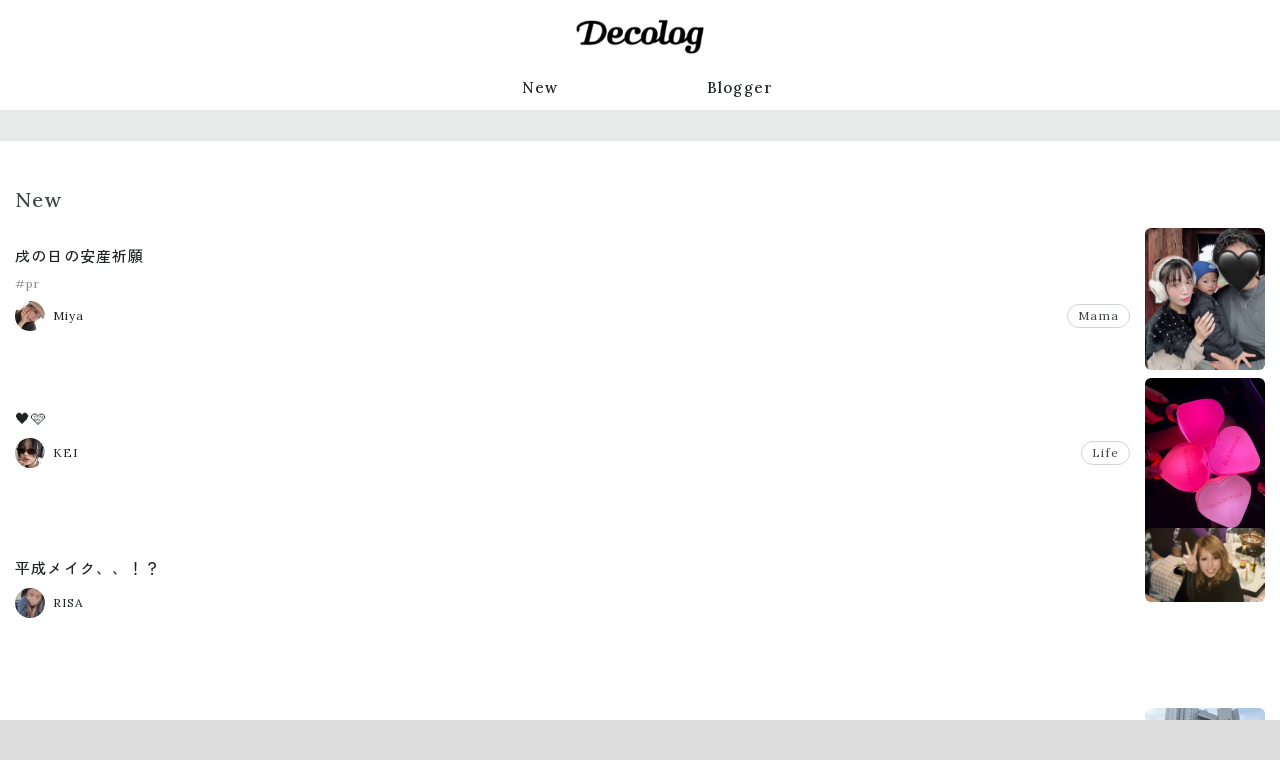

--- FILE ---
content_type: text/html; charset=utf-8
request_url: https://www.dclog.jp/n/
body_size: 6731
content:
<!DOCTYPE html>











<html lang="ja" prefix="og: https://ogp.me/ns#" >
<head>
    <meta charset="UTF-8">
    <title>Decolog</title>
    <meta name="viewport" content="width=device-width,initial-scale=1">

    

    <link rel="preconnect" href="//cdn.clipkit.co">
    <link rel="preconnect" href="//www.google-analytics.com">
    <link rel="preconnect" href="//www.googletagmanager.com">
    <link rel="preconnect" href="//pagead2.googlesyndication.com">
    <link rel="preconnect" href="https://fonts.googleapis.com">
    <link rel="preconnect" href="https://fonts.gstatic.com" crossorigin>

    
  <link rel="canonical" href="https://www.dclog.jp/n/">
  <meta name="description" content="Decologは、ライフスタイルメディアにリニューアルしました。">
  <meta name="thumbnail" content="https://cdn.clipkit.co/tenants/1473/sites/images/000/000/001/square/8ee58009-c323-41b5-97b4-3a6987e22f00.png?1687248865">
  <meta property="og:title" content="Decolog">
  <meta property="og:type" content="website">
  <meta property="og:image" content="https://cdn.clipkit.co/tenants/1473/sites/images/000/000/001/large/8ee58009-c323-41b5-97b4-3a6987e22f00.png?1687248865">
  <meta property="og:url" content="https://www.dclog.jp/n/">
  <meta property="og:site_name" content="Decolog">
  <meta name="twitter:card" content="summary_large_image">
  <script type="application/ld+json">
  {
    "@context": "http://schema.org",
    "@type": "WebSite",
    "url": "https://www.dclog.jp/n/",
    "potentialAction": {
      "@type": "SearchAction",
      "target": "https://www.dclog.jp/n/n/search?q={search_term_string}",
      "query-input": "required name=search_term_string"
    }
  }
  </script>


    <meta name="format-detection" content="telephone=no">
    <link rel="shortcut icon" href="https://cdn.clipkit.co/tenants/1473/sites/favicons/000/000/001/square/b7013b3a-1b61-4165-9d3c-648039411d7a.png?1687249004" type="image/vnd.microsoft.icon">
    <link rel="apple-touch-icon" href="https://cdn.clipkit.co/tenants/1473/sites/touch_icons/000/000/001/square/b0a25d0e-0029-4a8f-977a-05657f66937e.png?1687249004">

    
        

        <script>window.dataLayer = window.dataLayer || [];</script>
        

        <!-- Google Tag Manager -->
        <script>(function(w,d,s,l,i){w[l]=w[l]||[];w[l].push({'gtm.start':
        new Date().getTime(),event:'gtm.js'});var f=d.getElementsByTagName(s)[0],
        j=d.createElement(s),dl=l!='dataLayer'?'&l='+l:'';j.async=true;j.src=
        'https://www.googletagmanager.com/gtm.js?id='+i+dl+ '&gtm_auth=IuxJxs2hQXlV7I_Ze_dLWg&gtm_preview=env-1&gtm_cookies_win=x';f.parentNode.insertBefore(j,f);
        })(window,document,'script','dataLayer','GTM-MRGM6552');</script>
        <!-- End Google Tag Manager -->
    

    <link rel="stylesheet" href="//cdn.jsdelivr.net/fontawesome/4.7.0/css/font-awesome.min.css">
    
        
    
    <style>
    @font-face {
        font-family: "dclogicon";
        src: url("https://cdn.clipkit.co/tenants/1473/resources/assets/000/000/487/original/dclogicon.woff?1693473541") format("woff"),
        url("https://cdn.clipkit.co/tenants/1473/resources/assets/000/000/486/original/dclogicon.ttf?1693473541") format("truetype"),
        url("") format("svg");
        font-weight: normal;
        font-style: normal;
        font-display: block;
    }
    </style>
    <link href="https://fonts.googleapis.com/css2?family=Abel&family=Lora:wght@400;500&family=Zen+Kaku+Gothic+New:wght@400;500&display=swap" rel="stylesheet">
    <link rel="stylesheet" href="https://cdn.clipkit.co/tenants/1473/resources/assets/000/003/279/original/style.css?1697611192" media="all">

        

    

    

    
        
<script>
window.gnsrcmd = window.gnsrcmd || {};
gnsrcmd.cmd = gnsrcmd.cmd || [];
window.gnshbrequest = window.gnshbrequest || {cmd:[]};

gnshbrequest.cmd.push(function(){
    gnshbrequest.registerPassback("1442484");
    gnshbrequest.forceInternalRequest();
});
</script>
<script async src="//rj.gssprt.jp/rm/004/731/m4731.js"></script>
<script async src="https://cpt.geniee.jp/hb/v1/4731/6/wrapper.min.js"></script>

        



<script async src="https://securepubads.g.doubleclick.net/tag/js/gpt.js"></script>
<script>
  window.googletag = window.googletag || {cmd: []};
  googletag.cmd.push(function() {
    function randomInt(min, max) {
      return Math.floor( Math.random() * (max + 1 - min) ) + min;
    }
    googletag.defineSlot('/62532913,71020757/p_decolog_300x250_topp1st_31076', [300, 250], 'div-gpt-ad-1693284733015-0').setCollapseEmptyDiv(true, true).addService(googletag.pubads());
    googletag.defineSlot('/62532913,71020757/p_decolog_300x250_topp2nd_31076', [300, 250], 'div-gpt-ad-1693284764225-0').setCollapseEmptyDiv(true, true).addService(googletag.pubads());
    googletag.pubads().setTargeting("fluct_ad_group", String(randomInt(1, 10)));
    googletag.pubads().enableSingleRequest();
    googletag.enableServices();
  });
</script>
<script>
  window.gnshbrequest = window.gnshbrequest || {cmd:[]};
  window.gnshbrequest.cmd.push(function(){
    window.gnshbrequest.registerPassback("1550166");
    window.gnshbrequest.forceInternalRequest();
  });
</script>
<script async src="https://cpt.geniee.jp/hb/v1/4731/6/wrapper.min.js"></script>


<script>
  window.gnshbrequest = window.gnshbrequest || {cmd:[]};
  window.gnshbrequest.cmd.push(function(){
    window.gnshbrequest.registerPassback("1550165");
    window.gnshbrequest.forceInternalRequest();
  });
</script>
<script async src="https://cpt.geniee.jp/hb/v1/4731/6/wrapper.min.js"></script></script>


    
    
    <script>window.I18n = window.I18n || {};</script>
<meta name="csrf-param" content="authenticity_token" />
<meta name="csrf-token" content="r9SoEcZpY3M5Kj0h03JIwfXd_sCnmeTcn7sRSb7e6R1ld_0k3IrWZrowtWSK-wNRRcKwXxvniY2-A01G3ytbTw" /><script>window.routing_root_path = '/n';
window.site_name = 'media';
I18n.defaultLocale = 'ja';
I18n.locale = 'ja';</script></head>

<body class="desktop" >
    
        <div>
            <div>
            
<div class="ca_profitx_ad_container ca_profitx_mediaid_3641 ca_profitx_pageid_33985">
  <div class="ca_profitx_ad" data-ca-profitx-ad data-ca-profitx-tagid="31507" data-ca-profitx-spotid="pfxad_31507" data-ca-profitx-pageid="33985"></div>
  <div class="ca_profitx_ad" data-ca-profitx-ad data-ca-profitx-tagid="31508" data-ca-profitx-spotid="pfxad_31508" data-ca-profitx-pageid="33985"></div>
  <script data-ca-profitx-pageid="33985" src="https://cdn.caprofitx.com/media/3641/pfx.js" type="text/javascript" charset="utf-8" data-ca-profitx-js async></script>
</div>
<div data-cptid="1442484">
    <script>
    gnshbrequest.cmd.push(function() {
        gnshbrequest.applyPassback("1442484", "[data-cptid='1442484']");
    });
    </script>
</div>
            </div>
        </div>
    

    
    <!-- Google Tag Manager (noscript) -->
    <noscript><iframe src="https://www.googletagmanager.com/ns.html?id=GTM-MRGM6552&gtm_auth=IuxJxs2hQXlV7I_Ze_dLWg&gtm_preview=env-1&gtm_cookies_win=x"
    height="0" width="0" style="display:none;visibility:hidden"></iframe></noscript>
    <!-- End Google Tag Manager (noscript) -->
    

    <div class="global-container">
        <header class="global-header">
            <div class="global-header__inner">
                <h1 class="global-header-logo">
                <a href="/n/" class="global-header-logo__link">
                    <img src="https://cdn.clipkit.co/tenants/1473/sites/logos/000/000/001/logo_sm/4d222c17-db5a-4f0a-a64e-422d1fc9e795.png?1687852857" alt="Decolog" class="global-header-logo__img">
                </a>
                </h1>

                

                
                <nav class="global-header-nav">
                    <ul class="global-header-nav__list">
                        <li class="global-header-nav__item"><a href="/n/archive">New</a></li>
                        <li class="global-header-nav__item"><a href="/n/blogger">Blogger</a></li>
                        <!--
                        
                        <li class="global-header-nav__item">
                            <form action="/n/search" class="global-header-search">
                                <input type="text" class="global-header-search__input" placeholder="キーワードで検索" name="q" value="">
                                <button type="submit" class="global-header-search__button"><span>検索</span></button>
                            </form>
                        </li>
                        -->
                    </ul>
                </nav>
                
            </div>
        </header>

        <main class="global-main">
            


















<div class="content">
    <div class="content__header">
    </div>
    <div class="content__body content-body content-body--fluid">
        <h2 class="title-section">New</h2>
        <ul class="entry-default-container entry-default-container--col3">
        

            
            

            













<li class="entry-default">
    <div class="entry-default__text">
        <b class="entry-default__title entry-default-title"><a href="/n/articles/4732805">戌の日の安産祈願</a></b>

        
        <div class="entry-default__meta entry-default-meta">
            
            <ul class="entry-default-meta__tags entry-default-tags">
                
                <li><a href="/n/tags/pr">#pr</a></li>
                
            </ul>
        </div>
        

        <div class="entry-default__meta-02 entry-default-meta-02">
            <a class="entry-default-meta-02__author entry-default-author" href="/n/authors/cpm">
                <img alt="" loading="lazy"
                src="https://cdn.clipkit.co/tenants/1473/users/images/000/000/052/avater_sm/fbc060d0-e3fb-4e2e-8704-0ae51caea2bc.jpg?1692946291"
                
                style="aspect-ratio: 1/1;object-fit: cover;"
                >
                <span>Miya</span>
            </a>
            
            <div class="entry-default-meta-02__category entry-default-category"><a href="/n/category/mama">Mama</a></div>
            
        </div>
    </div>
    
    <div class="entry-default__thumbnail">
        <a href="/n/articles/4732805">
            <img alt="" loading="lazy"
            src="https://cdn.clipkit.co/tenants/1473/articles/images/000/125/417/large/a4c73a0f-5c01-4bc0-879c-893843951a77.jpg?1768975571"
            
            style="aspect-ratio: 1/1;object-fit: cover;"
            >
        </a>
    </div>
    
</li>

        

            
            

            













<li class="entry-default">
    <div class="entry-default__text">
        <b class="entry-default__title entry-default-title"><a href="/n/articles/6443587">🖤🩷</a></b>

        

        <div class="entry-default__meta-02 entry-default-meta-02">
            <a class="entry-default-meta-02__author entry-default-author" href="/n/authors/okeihan0810">
                <img alt="" loading="lazy"
                src="https://cdn.clipkit.co/tenants/1473/users/images/000/000/031/avater_sm/4df32ed2-12d3-4832-b729-d2a1204af658.jpg?1693635553"
                
                style="aspect-ratio: 1/1;object-fit: cover;"
                >
                <span>KEI</span>
            </a>
            
            <div class="entry-default-meta-02__category entry-default-category"><a href="/n/category/life">Life</a></div>
            
        </div>
    </div>
    
    <div class="entry-default__thumbnail">
        <a href="/n/articles/6443587">
            <img alt="" loading="lazy"
            src="https://cdn.clipkit.co/tenants/1473/articles/images/000/125/415/large/8986f01a-4a50-46cd-a229-879c686a296f.jpg?1768831017"
            
            style="aspect-ratio: 1/1;object-fit: cover;"
            >
        </a>
    </div>
    
</li>

        

            
            

            













<li class="entry-default">
    <div class="entry-default__text">
        <b class="entry-default__title entry-default-title"><a href="/n/articles/0912257">平成メイク、、！？</a></b>

        

        <div class="entry-default__meta-02 entry-default-meta-02">
            <a class="entry-default-meta-02__author entry-default-author" href="/n/authors/DxR_">
                <img alt="" loading="lazy"
                src="https://cdn.clipkit.co/tenants/1473/users/images/000/000/048/avater_sm/cd4c5707-a159-46f8-87e6-584cae958b7e.jpg?1692946083"
                
                style="aspect-ratio: 1/1;object-fit: cover;"
                >
                <span>RISA</span>
            </a>
            
        </div>
    </div>
    
    <div class="entry-default__thumbnail">
        <a href="/n/articles/0912257">
            <img alt="" loading="lazy"
            src="https://cdn.clipkit.co/tenants/1473/articles/images/000/125/416/large/687f67fe-239c-4534-af8b-c8e398840c07.jpg?1768886420"
            
            style="aspect-ratio: 1/1;object-fit: cover;"
            >
        </a>
    </div>
    
</li>

        

            
            
                
<div class="advertisement-entry-list">
    <div class="advertisement-entry-list__inner">
    


<div id='div-gpt-ad-1693284733015-0'>
  <script>
    googletag.cmd.push(function() { googletag.display('div-gpt-ad-1693284733015-0'); });
  </script>
</div>


    </div>
</div>

            

            













<li class="entry-default">
    <div class="entry-default__text">
        <b class="entry-default__title entry-default-title"><a href="/n/articles/9620779">ホテルニューオータニ幕張｜ワインと夜と朝</a></b>

        

        <div class="entry-default__meta-02 entry-default-meta-02">
            <a class="entry-default-meta-02__author entry-default-author" href="/n/authors/anatu52">
                <img alt="" loading="lazy"
                src="https://cdn.clipkit.co/tenants/1473/users/images/000/000/025/avater_sm/c526d0fa-e8e4-42f4-ba59-3ddbcdf0cc1c.jpg?1699075312"
                
                style="aspect-ratio: 1/1;object-fit: cover;"
                >
                <span>ナッパ</span>
            </a>
            
            <div class="entry-default-meta-02__category entry-default-category"><a href="/n/category/travel">Travel</a></div>
            
        </div>
    </div>
    
    <div class="entry-default__thumbnail">
        <a href="/n/articles/9620779">
            <img alt="" loading="lazy"
            src="https://cdn.clipkit.co/tenants/1473/articles/images/000/125/412/large/cbd8acae-f7de-4ead-8f51-c87355238b34.jpg?1768792793"
            
            style="aspect-ratio: 1/1;object-fit: cover;"
            >
        </a>
    </div>
    
</li>

        

            
            

            













<li class="entry-default">
    <div class="entry-default__text">
        <b class="entry-default__title entry-default-title"><a href="/n/articles/6316305">hello2026</a></b>

        

        <div class="entry-default__meta-02 entry-default-meta-02">
            <a class="entry-default-meta-02__author entry-default-author" href="/n/authors/risaindubai">
                <img alt="" loading="lazy"
                src="https://cdn.clipkit.co/tenants/1473/users/images/000/000/044/avater_sm/535bbaa5-995c-4720-9206-fdba7f9c0c3b.jpg?1692945944"
                
                style="aspect-ratio: 1/1;object-fit: cover;"
                >
                <span>RISA</span>
            </a>
            
            <div class="entry-default-meta-02__category entry-default-category"><a href="/n/category/life">Life</a></div>
            
        </div>
    </div>
    
</li>

        

            
            

            













<li class="entry-default">
    <div class="entry-default__text">
        <b class="entry-default__title entry-default-title"><a href="/n/articles/2602099">正月太りリセット！</a></b>

        
        <div class="entry-default__meta entry-default-meta">
            
            <ul class="entry-default-meta__tags entry-default-tags">
                
                <li><a href="/n/tags/PR">#PR</a></li>
                
            </ul>
        </div>
        

        <div class="entry-default__meta-02 entry-default-meta-02">
            <a class="entry-default-meta-02__author entry-default-author" href="/n/authors/DxR_">
                <img alt="" loading="lazy"
                src="https://cdn.clipkit.co/tenants/1473/users/images/000/000/048/avater_sm/cd4c5707-a159-46f8-87e6-584cae958b7e.jpg?1692946083"
                
                style="aspect-ratio: 1/1;object-fit: cover;"
                >
                <span>RISA</span>
            </a>
            
        </div>
    </div>
    
    <div class="entry-default__thumbnail">
        <a href="/n/articles/2602099">
            <img alt="" loading="lazy"
            src="https://cdn.clipkit.co/tenants/1473/articles/images/000/125/410/large/0fc73be5-de33-4949-a209-26810c3db474.jpg?1768611165"
            
            style="aspect-ratio: 1/1;object-fit: cover;"
            >
        </a>
    </div>
    
</li>

        

            
            

            













<li class="entry-default">
    <div class="entry-default__text">
        <b class="entry-default__title entry-default-title"><a href="/n/articles/4186386">体質と向き合う、漢方</a></b>

        
        <div class="entry-default__meta entry-default-meta">
            
            <ul class="entry-default-meta__tags entry-default-tags">
                
                <li><a href="/n/tags/pr">#pr</a></li>
                
            </ul>
        </div>
        

        <div class="entry-default__meta-02 entry-default-meta-02">
            <a class="entry-default-meta-02__author entry-default-author" href="/n/authors/anatu52">
                <img alt="" loading="lazy"
                src="https://cdn.clipkit.co/tenants/1473/users/images/000/000/025/avater_sm/c526d0fa-e8e4-42f4-ba59-3ddbcdf0cc1c.jpg?1699075312"
                
                style="aspect-ratio: 1/1;object-fit: cover;"
                >
                <span>ナッパ</span>
            </a>
            
            <div class="entry-default-meta-02__category entry-default-category"><a href="/n/category/diet">Diet</a></div>
            
        </div>
    </div>
    
    <div class="entry-default__thumbnail">
        <a href="/n/articles/4186386">
            <img alt="" loading="lazy"
            src="https://cdn.clipkit.co/tenants/1473/articles/images/000/125/409/large/4ad4e98c-4ef7-4fbb-a767-18ccf8054c83.jpg?1768551053"
            
            style="aspect-ratio: 1/1;object-fit: cover;"
            >
        </a>
    </div>
    
</li>

        

            
            
                
<div class="advertisement-entry-list">
    <div class="advertisement-entry-list__inner">
    


<div id='div-gpt-ad-1693284764225-0'>
  <script>
    googletag.cmd.push(function() { googletag.display('div-gpt-ad-1693284764225-0'); });
  </script>
</div>



    </div>
</div>

            

            













<li class="entry-default">
    <div class="entry-default__text">
        <b class="entry-default__title entry-default-title"><a href="/n/articles/8815190">ホテルニューオータニ幕張｜スーペリアコーナーダブルの客室をレビュー</a></b>

        

        <div class="entry-default__meta-02 entry-default-meta-02">
            <a class="entry-default-meta-02__author entry-default-author" href="/n/authors/anatu52">
                <img alt="" loading="lazy"
                src="https://cdn.clipkit.co/tenants/1473/users/images/000/000/025/avater_sm/c526d0fa-e8e4-42f4-ba59-3ddbcdf0cc1c.jpg?1699075312"
                
                style="aspect-ratio: 1/1;object-fit: cover;"
                >
                <span>ナッパ</span>
            </a>
            
        </div>
    </div>
    
    <div class="entry-default__thumbnail">
        <a href="/n/articles/8815190">
            <img alt="" loading="lazy"
            src="https://cdn.clipkit.co/tenants/1473/articles/images/000/125/317/large/c6b3178d-41bf-46cf-b88c-0f1dafa73cec.jpg?1768479201"
            
            style="aspect-ratio: 1/1;object-fit: cover;"
            >
        </a>
    </div>
    
</li>

        

            
            

            













<li class="entry-default">
    <div class="entry-default__text">
        <b class="entry-default__title entry-default-title"><a href="/n/articles/0337262">あけました🎍</a></b>

        

        <div class="entry-default__meta-02 entry-default-meta-02">
            <a class="entry-default-meta-02__author entry-default-author" href="/n/authors/DxR_">
                <img alt="" loading="lazy"
                src="https://cdn.clipkit.co/tenants/1473/users/images/000/000/048/avater_sm/cd4c5707-a159-46f8-87e6-584cae958b7e.jpg?1692946083"
                
                style="aspect-ratio: 1/1;object-fit: cover;"
                >
                <span>RISA</span>
            </a>
            
            <div class="entry-default-meta-02__category entry-default-category"><a href="/n/category/diary">Diary</a></div>
            
        </div>
    </div>
    
    <div class="entry-default__thumbnail">
        <a href="/n/articles/0337262">
            <img alt="" loading="lazy"
            src="https://cdn.clipkit.co/tenants/1473/articles/images/000/125/378/large/a62e65e1-6e38-436c-ad56-d83458cf987a.jpg?1768356945"
            
            style="aspect-ratio: 1/1;object-fit: cover;"
            >
        </a>
    </div>
    
</li>

        

            
            

            













<li class="entry-default">
    <div class="entry-default__text">
        <b class="entry-default__title entry-default-title"><a href="/n/articles/1914092">『 ご報告 🕊️ 』</a></b>

        
        <div class="entry-default__meta entry-default-meta">
            
            <ul class="entry-default-meta__tags entry-default-tags">
                
                <li><a href="/n/tags/pr">#pr</a></li>
                
                <li><a href="/n/tags/%E3%83%9E%E3%82%BF%E3%83%8B%E3%83%86%E3%82%A3">#マタニティ</a></li>
                
            </ul>
        </div>
        

        <div class="entry-default__meta-02 entry-default-meta-02">
            <a class="entry-default-meta-02__author entry-default-author" href="/n/authors/cpm">
                <img alt="" loading="lazy"
                src="https://cdn.clipkit.co/tenants/1473/users/images/000/000/052/avater_sm/fbc060d0-e3fb-4e2e-8704-0ae51caea2bc.jpg?1692946291"
                
                style="aspect-ratio: 1/1;object-fit: cover;"
                >
                <span>Miya</span>
            </a>
            
            <div class="entry-default-meta-02__category entry-default-category"><a href="/n/category/mama">Mama</a></div>
            
        </div>
    </div>
    
    <div class="entry-default__thumbnail">
        <a href="/n/articles/1914092">
            <img alt="" loading="lazy"
            src="https://cdn.clipkit.co/tenants/1473/articles/images/000/125/377/large/317b2b8a-114e-409d-b2bc-28084d816cca.jpg?1768186323"
            
            style="aspect-ratio: 1/1;object-fit: cover;"
            >
        </a>
    </div>
    
</li>

        
        </ul>
        <div class="link-more-container">
            <a class="link-more" href="/n/archive">もっと見る</a>
        </div>


        <div class="index-grid">
            <div class="index-grid__primary">
                <h2 class="title-section">Blogger Ranking</h2>
                
                
                <ol class="ranking">
                
                    



<li class="ranking__item"><a href="/n/authors/chiimelo74" class="ranker">
    <div class="ranker__image-container">
        <img
        class="ranker__image ranker__image--large ranker__image--rank1"
        loading="lazy"
        src="https://cdn.clipkit.co/tenants/1473/users/images/000/000/042/original/61abf082-0184-472b-88fc-4bf9e7fde7ee.jpg?1692945825&s=600" alt=""
        style="aspect-ratio: 1/1;object-fit: cover;"
        >
    </div>
    <div class="ranker__body">
        <div class="ranker__num ranker__num--large ranker__num--rank1">1</div>
        <div class="ranker__blog-author ranker__blog-author--large">ちいめろ</div>
        <b class="ranker__entry-title ranker__entry-title--large">祝🌸琉ちゃろ</b>
    </div>
</a></li>

                
                    



<li class="ranking__item"><a href="/n/authors/sonkyou1013" class="ranker">
    <div class="ranker__image-container">
        <img
        class="ranker__image ranker__image--large ranker__image--rank2"
        loading="lazy"
        src="https://cdn.clipkit.co/tenants/1473/users/images/000/000/054/original/408d0561-6cc5-40b8-aadc-e257188e3a74.jpg?1692946335&s=600" alt=""
        style="aspect-ratio: 1/1;object-fit: cover;"
        >
    </div>
    <div class="ranker__body">
        <div class="ranker__num ranker__num--large ranker__num--rank2">2</div>
        <div class="ranker__blog-author ranker__blog-author--large">𝐒𝐎𝐍 𝐊𝐘𝐎𝐔</div>
        <b class="ranker__entry-title ranker__entry-title--large">SHEINコーデ✨20%クーポン配布</b>
    </div>
</a></li>

                
                    



<li class="ranking__item"><a href="/n/authors/DxR_" class="ranker">
    <div class="ranker__image-container">
        <img
        class="ranker__image ranker__image--large ranker__image--rank3"
        loading="lazy"
        src="https://cdn.clipkit.co/tenants/1473/users/images/000/000/048/original/cd4c5707-a159-46f8-87e6-584cae958b7e.jpg?1692946083&s=600" alt=""
        style="aspect-ratio: 1/1;object-fit: cover;"
        >
    </div>
    <div class="ranker__body">
        <div class="ranker__num ranker__num--large ranker__num--rank3">3</div>
        <div class="ranker__blog-author ranker__blog-author--large">RISA</div>
        <b class="ranker__entry-title ranker__entry-title--large">平成メイク、、！？</b>
    </div>
</a></li>

                
                    



<li class="ranking__item"><a href="/n/authors/cpm" class="ranker">
    <div class="ranker__image-container">
        <img
        class="ranker__image ranker__image--large ranker__image--rank4"
        loading="lazy"
        src="https://cdn.clipkit.co/tenants/1473/users/images/000/000/052/original/fbc060d0-e3fb-4e2e-8704-0ae51caea2bc.jpg?1692946291&s=600" alt=""
        style="aspect-ratio: 1/1;object-fit: cover;"
        >
    </div>
    <div class="ranker__body">
        <div class="ranker__num ranker__num--large ranker__num--rank4">4</div>
        <div class="ranker__blog-author ranker__blog-author--large">Miya</div>
        <b class="ranker__entry-title ranker__entry-title--large">戌の日の安産祈願</b>
    </div>
</a></li>

                
                    



<li class="ranking__item"><a href="/n/authors/shichanbbbblog" class="ranker">
    <div class="ranker__image-container">
        <img
        class="ranker__image ranker__image--large ranker__image--rank5"
        loading="lazy"
        src="https://cdn.clipkit.co/tenants/1473/users/images/000/000/027/original/db5d5054-6fa0-4bf5-852f-a1f2065efba4.jpg?1692944597&s=600" alt=""
        style="aspect-ratio: 1/1;object-fit: cover;"
        >
    </div>
    <div class="ranker__body">
        <div class="ranker__num ranker__num--large ranker__num--rank5">5</div>
        <div class="ranker__blog-author ranker__blog-author--large">しーちゃん（SHIHOMI）</div>
        <b class="ranker__entry-title ranker__entry-title--large">今まで損してた😢</b>
    </div>
</a></li>

                
                    



<li class="ranking__item"><a href="/n/authors/mamexx19" class="ranker">
    <div class="ranker__image-container">
        <img
        class="ranker__image ranker__image--large ranker__image--rank6"
        loading="lazy"
        src="https://cdn.clipkit.co/tenants/1473/users/images/000/000/049/original/2580c46d-58a4-4127-87f2-54508b90c385.jpg?1692946166&s=600" alt=""
        style="aspect-ratio: 1/1;object-fit: cover;"
        >
    </div>
    <div class="ranker__body">
        <div class="ranker__num ranker__num--large ranker__num--rank6">6</div>
        <div class="ranker__blog-author ranker__blog-author--large">miki</div>
        <b class="ranker__entry-title ranker__entry-title--large">恋愛バライティー</b>
    </div>
</a></li>

                
                    



<li class="ranking__item"><a href="/n/authors/anatu52" class="ranker">
    <div class="ranker__image-container">
        <img
        class="ranker__image ranker__image--large ranker__image--rank7"
        loading="lazy"
        src="https://cdn.clipkit.co/tenants/1473/users/images/000/000/025/original/c526d0fa-e8e4-42f4-ba59-3ddbcdf0cc1c.jpg?1699075312&s=600" alt=""
        style="aspect-ratio: 1/1;object-fit: cover;"
        >
    </div>
    <div class="ranker__body">
        <div class="ranker__num ranker__num--large ranker__num--rank7">7</div>
        <div class="ranker__blog-author ranker__blog-author--large">ナッパ</div>
        <b class="ranker__entry-title ranker__entry-title--large">ホテルニューオータニ幕張｜ワインと夜と朝</b>
    </div>
</a></li>

                
                    



<li class="ranking__item"><a href="/n/authors/ayucafe" class="ranker">
    <div class="ranker__image-container">
        <img
        class="ranker__image ranker__image--large ranker__image--rank8"
        loading="lazy"
        src="https://cdn.clipkit.co/tenants/1473/users/images/000/000/039/original/f41700fa-9c79-4871-a0fe-c51961bee438.jpg?1692945711&s=600" alt=""
        style="aspect-ratio: 1/1;object-fit: cover;"
        >
    </div>
    <div class="ranker__body">
        <div class="ranker__num ranker__num--large ranker__num--rank8">8</div>
        <div class="ranker__blog-author ranker__blog-author--large">Ayu</div>
        <b class="ranker__entry-title ranker__entry-title--large">大阪へ</b>
    </div>
</a></li>

                
                    



<li class="ranking__item"><a href="/n/authors/t0620m" class="ranker">
    <div class="ranker__image-container">
        <img
        class="ranker__image ranker__image--large ranker__image--rank9"
        loading="lazy"
        src="https://cdn.clipkit.co/tenants/1473/users/images/000/000/026/original/a0f4a6a5-ee70-4e1d-8baf-de0a9a8f0c1a.jpg?1694398550&s=600" alt=""
        style="aspect-ratio: 1/1;object-fit: cover;"
        >
    </div>
    <div class="ranker__body">
        <div class="ranker__num ranker__num--large ranker__num--rank9">9</div>
        <div class="ranker__blog-author ranker__blog-author--large">miku</div>
        <b class="ranker__entry-title ranker__entry-title--large">大正解だったニット🐏</b>
    </div>
</a></li>

                
                    



<li class="ranking__item"><a href="/n/authors/JASMINE0620" class="ranker">
    <div class="ranker__image-container">
        <img
        class="ranker__image ranker__image--large ranker__image--rank10"
        loading="lazy"
        src="https://cdn.clipkit.co/tenants/1473/users/images/000/000/020/original/2099e051-1b84-4c0d-95fd-886a8e338933.jpg?1716728366&s=600" alt=""
        style="aspect-ratio: 1/1;object-fit: cover;"
        >
    </div>
    <div class="ranker__body">
        <div class="ranker__num ranker__num--large ranker__num--rank10">10</div>
        <div class="ranker__blog-author ranker__blog-author--large">ASAMI</div>
        <b class="ranker__entry-title ranker__entry-title--large">入学式・卒業式コーデ🤍</b>
    </div>
</a></li>

                
                </ol>
                

                <div class="link-more-container">
                    <a class="link-more" href="/n/blogger">Blogger一覧へ</a>
                </div>
            </div>
            <div class="index-grid__secondary">
                
<div>
    <div>
    

<div data-cptid="1550166" style="display: block;">
<script>
  window.gnshbrequest.cmd.push(function() {
    window.gnshbrequest.applyPassback("1550166", "[data-cptid='1550166']");
  });
</script>
</div>

    </div>
</div>

            </div>
        </div>


        
        
        
        <h2 class="title-section">Topics</h2>
        <ul class="entry-horizon-container entry-horizon-container--col4">
            
                
                    









<li class="entry-horizon">
    <div class="entry-horizon__header">
        <div class="entry-horizon-info">
            <a href="/n/authors/info" class="entry-horizon-info__author">
                <img alt="" loading="lazy"
                src="https://cdn.clipkit.co/tenants/1473/users/images/000/000/060/avater_sm/a7445215-207e-4bd0-97e3-dc0b109ecb2d.png?1693457631"
                
                style="aspect-ratio: 1/1;object-fit: cover;"
                >
                <span>Decolog info</span>
            </a>
            
        </div>
        <div class="entry-horizon-thumbnail">
            <a href="/n/articles/7359557">
                <img alt="" loading="lazy"
                src="https://cdn.clipkit.co/tenants/1473/articles/images/000/119/914/large/6964b37b-1dea-43b3-88d0-6efef52099ec.jpg?1693550976"
                
                style="aspect-ratio: 1/1;object-fit: cover;"
                >
            </a>
        </div>
    </div>
    <div class="entry-horizon__body">
        <b class="entry-horizon-title"><a href="/n/articles/7359557">Decologからのお知らせ</a></b>
        <ul class="entry-horizon-tags">
            
            
        </ul>
    </div>
    
</li>

                
            
        </ul>
        

        
<div class="advertisement-index">
    <div class="advertisement-index__inner">
    

<div data-cptid="1550165" style="display: block;">
<script>
  window.gnshbrequest.cmd.push(function() {
    window.gnshbrequest.applyPassback("1550165", "[data-cptid='1550165']");
  });
</script>
</div>

    </div>
</div>


        <h2 class="title-section">注目のハッシュタグ</h2>
        <ul class="hashtag-list">
        
        
        
            <li class="hashtag-list__item"><a href="/n/tags/pr">#pr</a></li>
        
            <li class="hashtag-list__item"><a href="/n/tags/6%E4%BA%BA%E3%81%AE%E5%AD%90%E3%81%AE%E3%81%8A%E6%AF%8D%E3%81%95%E3%82%93">#6人の子のお母さん</a></li>
        
            <li class="hashtag-list__item"><a href="/n/tags/6%E4%BA%BA%E5%AD%90%E8%82%B2%E3%81%A6">#6人子育て</a></li>
        
            <li class="hashtag-list__item"><a href="/n/tags/%E5%AD%90%E8%82%B2%E3%81%A6%E4%B8%AD%E3%83%9E%E3%83%9E">#子育て中ママ</a></li>
        
            <li class="hashtag-list__item"><a href="/n/tags/%E5%A5%B3%E3%81%AE%E5%AD%90%E3%83%9E%E3%83%9E">#女の子ママ</a></li>
        
            <li class="hashtag-list__item"><a href="/n/tags/%E5%A5%B3%E3%81%AE%E5%AD%90%E8%82%B2%E5%85%90">#女の子育児</a></li>
        
            <li class="hashtag-list__item"><a href="/n/tags/%E7%94%B7%E3%81%AE%E5%AD%90%E3%83%9E%E3%83%9E">#男の子ママ</a></li>
        
            <li class="hashtag-list__item"><a href="/n/tags/%E7%94%B7%E3%81%AE%E5%AD%90%E8%82%B2%E5%85%90">#男の子育児</a></li>
        
            <li class="hashtag-list__item"><a href="/n/tags/%E8%82%B2%E5%85%90%E4%B8%AD%E3%83%9E%E3%83%9E">#育児中ママ</a></li>
        
            <li class="hashtag-list__item"><a href="/n/tags/%E5%AD%90%E6%B2%A2%E5%B1%B1">#子沢山</a></li>
        
            <li class="hashtag-list__item"><a href="/n/tags/%E5%AD%90%E6%B2%A2%E5%B1%B1%E3%83%9E%E3%83%9E">#子沢山ママ</a></li>
        
            <li class="hashtag-list__item"><a href="/n/tags/PR">#PR</a></li>
        
            <li class="hashtag-list__item"><a href="/n/tags/%E5%AE%B6%E6%97%8F%E6%97%85%E8%A1%8C">#家族旅行</a></li>
        
            <li class="hashtag-list__item"><a href="/n/tags/%E7%BE%A9%E5%AE%B6%E6%97%8F">#義家族</a></li>
        
            <li class="hashtag-list__item"><a href="/n/tags/%E5%A4%A7%E5%AE%B6%E6%97%8F">#大家族</a></li>
        
            <li class="hashtag-list__item"><a href="/n/tags/6%E4%BA%BA%E7%9B%AE">#6人目</a></li>
        
            <li class="hashtag-list__item"><a href="/n/tags/%E8%82%B2%E5%85%90">#育児</a></li>
        
            <li class="hashtag-list__item"><a href="/n/tags/%E5%AD%90%E8%82%B2%E3%81%A6">#子育て</a></li>
        
            <li class="hashtag-list__item"><a href="/n/tags/%E5%AD%90%E6%B2%A2%E5%B1%B1%E8%82%B2%E5%85%90">#子沢山育児</a></li>
        
            <li class="hashtag-list__item"><a href="/n/tags/%E5%A4%A7%E5%AE%B6%E6%97%8F%E3%83%9E%E3%83%9E">#大家族ママ</a></li>
        
        
        </ul>
    </div>
    <div class="content__footer">
    </div>
</div>

        </main>

        
        <footer class="global-footer">
            <div class="global-footer__inner">
                <nav class="global-footer-nav">
                    <ul class="global-footer-nav__list">
                        <li class="global-footer-nav__item"><a href="/n/terms">利用規約</a></li>
                        <li class="global-footer-nav__item"><a href="https://www.328w.co.jp/privacy.html">プライバシーポリシー</a>
                        </li>
                        <li class="global-footer-nav__item"><a href="https://www.328w.co.jp/">運営会社について</a></li>
                    </ul>
                </nav>
                <small class="global-footer__copy">&copy; mitsubachiworks inc.</small>
            </div>
        </footer>
        
    </div>

    
        <script src="https://cdn.clipkit.co/tenants/1473/resources/assets/000/000/489/original/script.js?1693473541" async></script>
        

    

    
<script src="//cdn.clipkit.co/clipkit_assets/beacon-414f23f8ff2b763f9a6861cc093f7ad22529a6ba44cd8cf474410fb416eaa182.js" async="async" id="clipkit-beacon" data-page-id="" data-domain="www.dclog.jp/n" data-url="/n/" data-href="https://www.dclog.jp/n/media/beacon"></script><script async="async" data-label="saas" src="//b.clipkit.co/"></script>

<!--Clipkit(R) v14.23.0-20260119 Copyright (C) 2026 VECTOR Inc.-->

</body>
</html>


--- FILE ---
content_type: text/html; charset=utf-8
request_url: https://www.google.com/recaptcha/api2/aframe
body_size: 257
content:
<!DOCTYPE HTML><html><head><meta http-equiv="content-type" content="text/html; charset=UTF-8"></head><body><script nonce="GeJeh7RFLLx5FF0lgZdlDQ">/** Anti-fraud and anti-abuse applications only. See google.com/recaptcha */ try{var clients={'sodar':'https://pagead2.googlesyndication.com/pagead/sodar?'};window.addEventListener("message",function(a){try{if(a.source===window.parent){var b=JSON.parse(a.data);var c=clients[b['id']];if(c){var d=document.createElement('img');d.src=c+b['params']+'&rc='+(localStorage.getItem("rc::a")?sessionStorage.getItem("rc::b"):"");window.document.body.appendChild(d);sessionStorage.setItem("rc::e",parseInt(sessionStorage.getItem("rc::e")||0)+1);localStorage.setItem("rc::h",'1768976856714');}}}catch(b){}});window.parent.postMessage("_grecaptcha_ready", "*");}catch(b){}</script></body></html>

--- FILE ---
content_type: text/plain; charset=utf-8
request_url: https://ra.gssprt.jp/seat/v2
body_size: 137
content:
eyJhbGciOiJIUzI1NiIsInR5cCI6IkpXVCJ9.eyJtZWRpYV9pZCI6NDczMSwiaXRlbV9pZCI6ImE1ZmYwZjlmIiwiYXVkIjoiaHR0cHM6Ly93d3cuZGNsb2cuanAvIiwiZXhwIjoxNzY4OTc2OTE3LCJpYXQiOjE3Njg5NzY4NTcsImlzcyI6ImdlbmllZSIsIm5iZiI6MTc2ODk3Njg1N30.PSV0gSmR_-Fr225Lx3WT_nLVC4KDhHHqWX053ZOXPOY

--- FILE ---
content_type: application/javascript
request_url: https://cpt.geniee.jp/hb/v1/4731/6/wrapper.min.js
body_size: 7212
content:
(()=>{var D=Object.defineProperty;var k=Object.getOwnPropertySymbols;var L=Object.prototype.hasOwnProperty,M=Object.prototype.propertyIsEnumerable;var C=(_,h,v)=>h in _?D(_,h,{enumerable:!0,configurable:!0,writable:!0,value:v}):_[h]=v,z=(_,h)=>{for(var v in h||(h={}))L.call(h,v)&&C(_,v,h[v]);if(k)for(var v of k(h))M.call(h,v)&&C(_,v,h[v]);return _};(()=>{if(window.gn_wrapper_executed){console.warn("This script has been called twice.");return}const _=new URLSearchParams(location.search).get("gn_perf")!==null,h=s=>{!_||performance.mark(["loadScript",s,"start"].join("-"))},v=s=>{if(!!_){performance.mark(["loadScript",s,"end"].join("-"));try{performance.measure(["loadScript",s].join("-"),["loadScript",s,"start"].join("-"),["loadScript",s,"end"].join("-"))}catch(p){console.error(p)}}};window.gn_wrapper_executed=!0,window.gn_wrapper_queue=window.gn_wrapper_queue||[],window.googletag=window.googletag||{},window.googletag.cmd=window.googletag.cmd||[],window.gnpb=window.gnpb||{},window.gnpb.que=window.gnpb.que||[],window.gnshbrequest=window.gnshbrequest||{},window.gnshbrequest.cmd=window.gnshbrequest.cmd||[],function(s){var f,w,I,y;const p=S=>S?(S^Math.random()*16>>S/4).toString(16):([1e7]+-1e3+-4e3+-8e3+-1e11).replace(/[018]/g,p);s.gn_pvid=(y=(I=s.gn_pvid)!=null?I:(w=(f=s.crypto)==null?void 0:f.randomUUID)==null?void 0:w.call(f))!=null?y:p()}(window),window.addEventListener("message",function(s){s.data.type==="CptApplyPassback"&&window.gnshbrequest.cmd.push(function(){window.gnshbrequest.applyPassback(s.data.target,s.data.org,!0)})}),function(s){var p={CLICK_URL:"##hb_native_linkurl##",IMG_LINK:"##hb_native_image##",TITLE:"##hb_native_title##",SPONSOR:"##hb_native_brand##"},f=`
<style>
    .gn-nad_container-wrap * {
        margin: 0;
        padding: 0;
        box-sizing: border-box;
        font-family: Hiragino Kaku Gothic Pro,\u30D2\u30E9\u30AE\u30CE\u89D2\u30B4 Pro W3,Meiryo,\u30E1\u30A4\u30EA\u30AA,Osaka,MS PGothic,arial,helvetica,sans-serif;
    }

    .gn-nad_container-wrap {
        position: relative;
    }

    .gn-nad_container {
        text-decoration: none;
        display: flex;
        background: #fff;
        position: relative;
        padding: 8px;
        border-bottom: 1px solid #ccc;
    }

    .gn-nad_image-container {
        width: 80px;
        height: 80px;
        margin-right: 10px;
        flex-shrink: 0;
        background: url(${p.IMG_LINK}) no-repeat center center;
        background-size: cover;
    }

    .gn-nad_text-container {
        position: relative;
        width: 100%;
    }

    .gn-nad_text-title {
        display: -webkit-box;
        -webkit-box-orient: vertical;
        -webkit-line-clamp: 3;
        overflow: hidden;
        color: #333;
        line-height: 1.4;
        font-weight: 700;
        font-size: 14px;
        padding-top: 5px;
    }

    .gn-nad_text-optout {
        position: absolute;
        bottom: 0;
        left: 0;
        color: #999;
        font-size: 10px;
    }
</style>
`,w=`
<div class="gn-nad_container-wrap">
    <a class="gn-nad_container" href="${p.CLICK_URL}" target="_blank">
        <div class="gn-nad_image-container">
        </div>
        <div class="gn-nad_text-container">
            <p class="gn-nad_text-title">${p.TITLE}</p>
            <p class="gn-nad_text-optout">PR ${p.SPONSOR}</p>
        </div>
    </a>
</div>
`;s.gn_native_template=`${f}${w}`}(window),window.__gnpb_analytics=!0,window.__gn_prebid_sampling_rate=1;function E(s){if(Math.random()*100<=window.__gn_prebid_sampling_rate&&window.__gnpb_analytics){var f={t:0,mediaId:4731,eventType:s,elapsedTime:Math.floor(performance.now()),loc:window.location.href,rate:window.__gn_prebid_sampling_rate,pvId:window.gn_pvid},w=new Blob([JSON.stringify(f)],{type:"text/plain"});navigator.sendBeacon("https://beacon.geniee.jp",w)}}window.__gn_config={timeout:1e3,sessionTimeout:18e4,uam:{use:!0,pubID:"bb49897c-6ae0-4d48-8db0-c4531321096f",externalApstag:!0},mediaId:4731,publisherId:610,usePolicyChecker:!1,usePPID:!0,bidCurrency:"JPY",prebid:{useRealTimeData:!1,geoEdgeRealTimeDataKey:"",schainSid:"610",useID5:!1,useSingleRequest:!1},logTransmissionRate:10,singleRequest:!1,isLD:!1,enableOVKindness:!1,useStableVersion:!0},function(s,p){function f(e,t){h(e);var i=p.createElement("script");i.async=!0,i.src=e,i.addEventListener("load",()=>{v(e)}),p.head.appendChild(i),t&&(i.onload=function(){E("gca")})}function w(){var e=navigator.userAgent;return e?e.indexOf("MSIE ")>-1||e.indexOf("Trident/")>-1:!1}f("https://yads.c.yimg.jp/js/yads-async.js",!1),s.gnslibincluded||(f("https://cpt.geniee.jp/hb/v1/lib/prebid-v9.50.0-eeeac894.js",!1),w()?f("https://cpt.geniee.jp/hb/v1/lib/gnshbrequest-v5.2.1.es5.js",!0):f("https://cpt.geniee.jp/hb/v1/lib/gnshbrequest-v5.2.1.js",!0),s.gnslibincluded=!0);var I={SPONSORED:1,DESC:2,RATING:3,LIKES:4,DOWNLOADS:5,PRICE:6,SALEPRICE:7,PHONE:8,ADDRESS:9,DESC2:10,DISPLAYURL:11,CTATEXT:12},y={ICON:1,MAIN_IMAGE:3};const S={assets:[{id:1,required:1,img:{type:y.MAIN_IMAGE,w:300,h:100}},{id:2,required:1,title:{len:80}},{id:3,required:1,data:{type:I.SPONSORED}},{id:4,required:1,data:{type:I.DESC}}]};var O=[{gn_hb:1,slotDiv:"1442484",fillzone:{id:1442484,size:[320,100],fillNoAd:!0},formatSpec:{id:10,params:{useHeaderOV:!1,preventsInvisibleAdClick:!1,preventsBottomContentOverlap:!0,bgColor:"rgba(0,0,0,0.00)",closeButton:{position:5,color:"rgba(0,0,0,1.00)",bgColor:"rgba(0,0,0,0.00)",sideSize:16},expansion:{maxHeight:150,useComplementBar:!1}}},id:11,gamId:"9116787",childGamId:"71020757",code:"1442484",weight:0,codes:[{code:"1442484",weight:1}],slotSizes:[[320,100],[320,50]],mediaTypes:{banner:{sizes:[[320,100],[320,50]],pos:1}},maxWidthBreakpoint:767,minWidthBreakpoint:0,bids:[{bidder:"criteo",params:{networkId:8616,uid:438568},isPrestitial:!1,video:!1},{bidder:"pubmatic",params:{publisherId:"157786",adSlot:"2666591"},isPrestitial:!1,video:!1},{bidder:"rtbhouse",params:{publisherId:"hcUYQSExruVUvsQPCBs1",region:"prebid-asia"},isPrestitial:!1,video:!1},{bidder:"rubicon",params:{zoneId:"1865396",accountId:"11534",siteId:"350416",position:"atf",bidonmultiformat:!0},isPrestitial:!1,video:!0},{bidder:"7xbid",params:{placementId:1458727},isPrestitial:!1,video:!1},{bidder:"appnexus",params:{placementId:"30241649"},isPrestitial:!1,video:!1}],useUam:!0,usePrebid:!0,useSafeFrame:!1,useBulkBidRequest:!1,refresh:{use:!0,count:100,gamPolicyInterval:15e3,viewableInterval:15e3,excludeAladdin:!0,prebidRefreshPolicies:[]},stopGamTraffic:!1,__unstable_logCommit:!0,allowGAMFluidSize:!0,floor:{iOS:10,android:90,others:10},video:{size:[320,100]}},{gn_hb:1,slotDiv:"1442484",fillzone:{id:1442484,size:[320,100],fillNoAd:!0},formatSpec:{id:10,params:{useHeaderOV:!1,preventsInvisibleAdClick:!1,preventsBottomContentOverlap:!0,bgColor:"rgba(0,0,0,0.00)",closeButton:{position:5,color:"rgba(0,0,0,1.00)",bgColor:"rgba(0,0,0,0.00)",sideSize:16},expansion:{maxHeight:150,useComplementBar:!1}}},id:8153,gamId:"9116787",childGamId:"71020757",code:"1442484-2",weight:10,codes:[{code:"1442484-2",weight:1}],slotSizes:[[320,100],[320,50]],mediaTypes:{banner:{sizes:[[320,100],[320,50]],pos:1}},maxWidthBreakpoint:767,minWidthBreakpoint:0,bids:[{bidder:"criteo",params:{networkId:8616,uid:438568},isPrestitial:!1,video:!1},{bidder:"pubmatic",params:{publisherId:"157786",adSlot:"2666591"},isPrestitial:!1,video:!1},{bidder:"rtbhouse",params:{publisherId:"hcUYQSExruVUvsQPCBs1",region:"prebid-asia"},isPrestitial:!1,video:!1},{bidder:"rubicon",params:{zoneId:"1865396",accountId:"11534",siteId:"350416",position:"atf",bidonmultiformat:!0},isPrestitial:!1,video:!0},{bidder:"7xbid",params:{placementId:1458727},isPrestitial:!1,video:!1},{bidder:"appnexus",params:{placementId:"30241649"},isPrestitial:!1,video:!1}],useUam:!0,usePrebid:!0,useSafeFrame:!1,useBulkBidRequest:!1,refresh:{use:!0,count:100,gamPolicyInterval:3e4,viewableInterval:3e4,excludeAladdin:!0,prebidRefreshPolicies:[]},stopGamTraffic:!1,__unstable_logCommit:!0,allowGAMFluidSize:!0,floor:{iOS:10,android:90,others:10},video:{size:[320,100]}},{gn_hb:1,slotDiv:"1442484",fillzone:{id:1442484,size:[320,100],fillNoAd:!0},formatSpec:{id:10,params:{useHeaderOV:!1,preventsInvisibleAdClick:!1,preventsBottomContentOverlap:!0,bgColor:"rgba(0,0,0,0.00)",closeButton:{position:5,color:"rgba(0,0,0,1.00)",bgColor:"rgba(0,0,0,0.00)",sideSize:16},expansion:{maxHeight:150,useComplementBar:!1}}},id:25938,gamId:"9116787",childGamId:"71020757",code:"1442484-1",weight:90,codes:[{code:"1442484-1",weight:1}],slotSizes:[[320,100],[320,50]],mediaTypes:{banner:{sizes:[[320,100],[320,50]],pos:1}},maxWidthBreakpoint:767,minWidthBreakpoint:0,bids:[{bidder:"criteo",params:{networkId:8616,uid:438568},isPrestitial:!1,video:!1},{bidder:"pubmatic",params:{publisherId:"157786",adSlot:"2666591"},isPrestitial:!1,video:!1},{bidder:"rtbhouse",params:{publisherId:"hcUYQSExruVUvsQPCBs1",region:"prebid-asia"},isPrestitial:!1,video:!1},{bidder:"rubicon",params:{zoneId:"1865396",accountId:"11534",siteId:"350416",position:"atf",bidonmultiformat:!0},isPrestitial:!1,video:!0},{bidder:"7xbid",params:{placementId:1458727},isPrestitial:!1,video:!1},{bidder:"appnexus",params:{placementId:"30241649"},isPrestitial:!1,video:!1}],useUam:!0,usePrebid:!0,useSafeFrame:!1,useBulkBidRequest:!1,refresh:{use:!0,count:100,gamPolicyInterval:3e4,viewableInterval:3e4,excludeAladdin:!0,prebidRefreshPolicies:[]},stopGamTraffic:!1,__unstable_logCommit:!0,allowGAMFluidSize:!0,floor:{iOS:10,android:90,others:10},video:{size:[320,100]}},{gn_hb:1,slotDiv:"1442484",fillzone:{id:1442484,size:[320,100],fillNoAd:!0},formatSpec:{id:10,params:{useHeaderOV:!1,preventsInvisibleAdClick:!1,preventsBottomContentOverlap:!0,bgColor:"rgba(0,0,0,0.00)",closeButton:{position:5,color:"rgba(0,0,0,1.00)",bgColor:"rgba(0,0,0,0.00)",sideSize:16},expansion:{maxHeight:150,useComplementBar:!1}}},id:25939,gamId:"9116787",childGamId:"71020757",code:"1442484-3",weight:0,codes:[{code:"1442484-3",weight:1}],slotSizes:[[320,100],[320,50]],mediaTypes:{banner:{sizes:[[320,100],[320,50]],pos:1}},maxWidthBreakpoint:767,minWidthBreakpoint:0,bids:[{bidder:"criteo",params:{networkId:8616,uid:438568},isPrestitial:!1,video:!1},{bidder:"pubmatic",params:{publisherId:"157786",adSlot:"2666591"},isPrestitial:!1,video:!1},{bidder:"rtbhouse",params:{publisherId:"hcUYQSExruVUvsQPCBs1",region:"prebid-asia"},isPrestitial:!1,video:!1},{bidder:"rubicon",params:{zoneId:"1865396",accountId:"11534",siteId:"350416",position:"atf",bidonmultiformat:!0},isPrestitial:!1,video:!0},{bidder:"7xbid",params:{placementId:1458727},isPrestitial:!1,video:!1},{bidder:"appnexus",params:{placementId:"30241649"},isPrestitial:!1,video:!1}],useUam:!0,usePrebid:!0,useSafeFrame:!1,useBulkBidRequest:!1,refresh:{use:!0,count:100,gamPolicyInterval:15e3,viewableInterval:15e3,excludeAladdin:!0,prebidRefreshPolicies:[]},stopGamTraffic:!1,__unstable_logCommit:!0,allowGAMFluidSize:!0,floor:{iOS:10,android:90,others:10},video:{size:[320,100]}},{gn_hb:0,slotDiv:"1484690",fillzone:{id:1484690,size:[1,1],fillNoAd:!1},formatSpec:{id:1,params:{}},id:75154,gamId:"9116787",childGamId:"71020757",code:"1484690",weight:1,codes:[{code:"1484690",weight:1}],slotSizes:[[1,1],[300,250]],mediaTypes:{banner:{sizes:[[1,1],[300,250]],pos:1}},bids:[],useUam:!1,usePrebid:!1,useSafeFrame:!1,useBulkBidRequest:!1,refresh:{use:!1,count:0,gamPolicyInterval:0,viewableInterval:0,excludeAladdin:!1,prebidRefreshPolicies:[]},stopGamTraffic:!1,__unstable_logCommit:!1,allowGAMFluidSize:!0},{gn_hb:1,slotDiv:"1550159",fillzone:{id:1550159,size:[300,250],fillNoAd:!0},formatSpec:{id:1,params:{}},id:86977,gamId:"9116787",childGamId:"71020757",code:"1550159",weight:1,codes:[{code:"1550159",weight:1}],slotSizes:[[200,200],[250,250],[300,250],[320,180],[336,280]],mediaTypes:{banner:{sizes:[[200,200],[250,250],[300,250],[320,180],[336,280]],pos:1}},maxWidthBreakpoint:767,minWidthBreakpoint:0,bids:[{bidder:"appnexus",params:{placementId:"31471414"},isPrestitial:!1,video:!1}],useUam:!1,usePrebid:!0,useSafeFrame:!1,useBulkBidRequest:!1,refresh:{use:!1,count:0,gamPolicyInterval:0,viewableInterval:0,excludeAladdin:!1,prebidRefreshPolicies:[]},stopGamTraffic:!1,__unstable_logCommit:!1,allowGAMFluidSize:!0,floor:{iOS:5,android:5,others:5}},{gn_hb:1,slotDiv:"1550160",fillzone:{id:1550160,size:[300,250],fillNoAd:!0},formatSpec:{id:1,params:{}},id:86978,gamId:"9116787",childGamId:"71020757",code:"1550160",weight:1,codes:[{code:"1550160",weight:1}],slotSizes:[[200,200],[300,250],[320,180],[336,280],[250,250]],mediaTypes:{banner:{sizes:[[200,200],[300,250],[320,180],[336,280],[250,250]],pos:1}},maxWidthBreakpoint:767,minWidthBreakpoint:0,bids:[{bidder:"appnexus",params:{placementId:"31471412"},isPrestitial:!1,video:!1}],useUam:!1,usePrebid:!0,useSafeFrame:!1,useBulkBidRequest:!1,refresh:{use:!1,count:0,gamPolicyInterval:0,viewableInterval:0,excludeAladdin:!1,prebidRefreshPolicies:[]},stopGamTraffic:!1,__unstable_logCommit:!1,allowGAMFluidSize:!0,floor:{iOS:5,android:5,others:5}},{gn_hb:0,slotDiv:"1550161",fillzone:{id:1550161,size:[300,250],fillNoAd:!0},formatSpec:{id:1,params:{}},id:86979,gamId:"9116787",childGamId:"71020757",code:"1550161",weight:1,codes:[{code:"1550161",weight:1}],slotSizes:[[200,200],[250,250],[300,250],[320,180],[336,280]],mediaTypes:{banner:{sizes:[[200,200],[250,250],[300,250],[320,180],[336,280]],pos:1}},maxWidthBreakpoint:767,minWidthBreakpoint:0,bids:[],useUam:!1,usePrebid:!1,useSafeFrame:!1,useBulkBidRequest:!1,refresh:{use:!1,count:0,gamPolicyInterval:0,viewableInterval:0,excludeAladdin:!1,prebidRefreshPolicies:[]},stopGamTraffic:!1,__unstable_logCommit:!1,allowGAMFluidSize:!0},{gn_hb:0,slotDiv:"1550162",fillzone:{id:1550162,size:[300,250],fillNoAd:!0},formatSpec:{id:1,params:{}},id:86996,gamId:"9116787",childGamId:"71020757",code:"1550162",weight:1,codes:[{code:"1550162",weight:1}],slotSizes:[[200,200],[250,250],[300,250],[320,180],[336,280]],mediaTypes:{banner:{sizes:[[200,200],[250,250],[300,250],[320,180],[336,280]],pos:1}},maxWidthBreakpoint:767,minWidthBreakpoint:0,bids:[],useUam:!1,usePrebid:!1,useSafeFrame:!1,useBulkBidRequest:!1,refresh:{use:!1,count:0,gamPolicyInterval:0,viewableInterval:0,excludeAladdin:!1,prebidRefreshPolicies:[]},stopGamTraffic:!1,__unstable_logCommit:!1,allowGAMFluidSize:!0},{gn_hb:1,slotDiv:"1550163",fillzone:{id:1550163,size:[300,250],fillNoAd:!0},formatSpec:{id:1,params:{}},id:86997,gamId:"9116787",childGamId:"71020757",code:"1550163",weight:1,codes:[{code:"1550163",weight:1}],slotSizes:[[300,250],[300,600],[320,480],[336,280]],mediaTypes:{banner:{sizes:[[300,250],[300,600],[320,480],[336,280]],pos:1}},maxWidthBreakpoint:767,minWidthBreakpoint:0,bids:[{bidder:"appnexus",params:{placementId:"31471413"},isPrestitial:!1,video:!1}],useUam:!1,usePrebid:!0,useSafeFrame:!1,useBulkBidRequest:!1,refresh:{use:!1,count:0,gamPolicyInterval:0,viewableInterval:0,excludeAladdin:!1,prebidRefreshPolicies:[]},stopGamTraffic:!1,__unstable_logCommit:!1,allowGAMFluidSize:!0,floor:{iOS:5,android:5,others:5}},{gn_hb:1,slotDiv:"1550164",fillzone:{id:1550164,size:[300,250],fillNoAd:!0},formatSpec:{id:1,params:{}},id:86998,gamId:"9116787",childGamId:"71020757",code:"1550164",weight:1,codes:[{code:"1550164",weight:1}],slotSizes:[[300,250],[300,600],[336,280],[320,480]],mediaTypes:{banner:{sizes:[[300,250],[300,600],[336,280],[320,480]],pos:1}},maxWidthBreakpoint:767,minWidthBreakpoint:0,bids:[{bidder:"appnexus",params:{placementId:"31471415"},isPrestitial:!1,video:!1}],useUam:!1,usePrebid:!0,useSafeFrame:!1,useBulkBidRequest:!1,refresh:{use:!1,count:0,gamPolicyInterval:0,viewableInterval:0,excludeAladdin:!1,prebidRefreshPolicies:[]},stopGamTraffic:!1,__unstable_logCommit:!1,allowGAMFluidSize:!0,floor:{iOS:5,android:5,others:5}},{gn_hb:1,slotDiv:"1550165",fillzone:{id:1550165,size:[300,250],fillNoAd:!0},formatSpec:{id:1,params:{}},id:86999,gamId:"9116787",childGamId:"71020757",code:"1550165",weight:1,codes:[{code:"1550165",weight:1}],slotSizes:[[300,250],[300,600]],mediaTypes:{banner:{sizes:[[300,250],[300,600]],pos:1}},maxWidthBreakpoint:767,minWidthBreakpoint:0,bids:[{bidder:"appnexus",params:{placementId:"31471417"},isPrestitial:!1,video:!1}],useUam:!1,usePrebid:!0,useSafeFrame:!1,useBulkBidRequest:!1,refresh:{use:!1,count:0,gamPolicyInterval:0,viewableInterval:0,excludeAladdin:!1,prebidRefreshPolicies:[]},stopGamTraffic:!1,__unstable_logCommit:!1,allowGAMFluidSize:!0,floor:{iOS:5,android:5,others:5}},{gn_hb:0,slotDiv:"1550166",fillzone:{id:1550166,size:[300,250],fillNoAd:!0},formatSpec:{id:1,params:{}},id:87068,gamId:"9116787",childGamId:"71020757",code:"1550166",weight:1,codes:[{code:"1550166",weight:1}],slotSizes:[[300,600]],mediaTypes:{banner:{sizes:[[300,600]],pos:1}},maxWidthBreakpoint:2560,minWidthBreakpoint:767,bids:[],useUam:!1,usePrebid:!1,useSafeFrame:!1,useBulkBidRequest:!1,refresh:{use:!1,count:0,gamPolicyInterval:0,viewableInterval:0,excludeAladdin:!1,prebidRefreshPolicies:[]},stopGamTraffic:!1,__unstable_logCommit:!1,allowGAMFluidSize:!0}];s.gnshbrequest.cmd.push(function(){s.gnshbrequest.addAdUnits(O).run()})}(window,document);{let p=function(){var e=navigator.userAgentData,t=navigator.userAgent;return t.includes("iPad")||t.includes("macintosh")&&"ontouchend"in document||t.includes("Android")&&!t.includes("Mobile")||t.includes("PlayBook")||t.includes("Kindle")||t.includes("Silk")||e&&e.platform==="Android"&&!e.mobile},f=function(){var e=navigator.userAgent;return e.includes("iPhone")},w=function(){var e=navigator.userAgentData,t=navigator.userAgent;return t.includes("Android")||e&&e.platform==="Android"},I=function(){var e,t=navigator.userAgentData,i=navigator.userAgent;return f()&&(e="iphone"),i.includes("iPad")&&(e="ipad"),w()&&(e="android"),w()&&p()&&(e="tablet"),e},y=function(){var e=screen.width,t=screen.height;return[e,t]},S=function(){var e=I(),t=y(),i=JSON.stringify(t),n=window.devicePixelRatio,a=[];return e==="iphone"&&(i===JSON.stringify([320,568])||i===JSON.stringify([375,667]))?a=["geniee-ab","a"]:e==="iphone"&&i===JSON.stringify([414,736])?a=["geniee-ab","b"]:e==="iphone"&&(i===JSON.stringify([414,780])||i===JSON.stringify([375,812])||i===JSON.stringify([414,896])&&n===2)?a=["geniee-ab","c"]:e==="iphone"&&(i===JSON.stringify([390,844])||i===JSON.stringify([428,926])||i===JSON.stringify([414,896])&&n===3)?a=["geniee-ab","d"]:e==="ipad"?a=["geniee-ab","e"]:e==="android"&&t[0]<=320?a=["geniee-ab","f"]:e==="android"&&t[0]<=360?a=["geniee-ab","g"]:e==="android"&&t[0]<=480?a=["geniee-ab","h"]:e==="android"&&t[0]<=960?a=["geniee-ab","i"]:e==="android"?a=["geniee-ab","j"]:e==="tablet"&&(a=["geniee-ab","k"]),a},O=function(){var e=document.referrer,t="https://www.google.com/search",i="yahoo.co.jp/",n=[];return e.indexOf(t)>-1||e.indexOf(i)>-1?n=["geniee-ref","a"]:e===""?n=["geniee-ref","c"]:n=["geniee-ref","b"],n};var U=p,j=f,$=w,F=I,q=y,H=S,W=O;const s={};{const e=d=>new URLSearchParams(window.location.search).get(d),t=["1","true"].includes(e("es_debug")),i=d=>{const{backgroundColor:m,fontColor:g}=z({backgroundColor:"#1A57A0",fontColor:"#fff"},d);return`display:inline-block;color:${g};background-color:${m};padding:1px 4px; margin-right: 2px; border-radius:3px;`},n={primary:i({backgroundColor:"#2ac9bc"}),blue:i({backgroundColor:"#1A57A0"}),red:i({backgroundColor:"#9e1a5c"}),black:i({backgroundColor:"#333333"})},a=(...d)=>{const m=[{label:"Extra Script",style:n.primary},...d,{label:`${Math.floor(performance.now())}ms`,style:n.black}],g=m.reduce((x,{label:B})=>`${x}%c${B}`,""),A=m.map(({style:x})=>x);return[g,...A]},o=(...d)=>{t&&console.debug(...a({label:"INFO",style:n.blue}),...d)},r=(...d)=>{t&&console.debug(...a({label:"ERROR",style:n.red}),...d)};s.log=o,s.errorLog=r}{const e=navigator.userAgent.toLowerCase(),t="ontouchstart"in document,i=()=>e.includes("iphone")||e.includes("ipod")||e.includes("android")&&e.includes("mobile")||e.includes("bb10")||e.includes("windows phone"),n=()=>e.includes("ipad")||e.includes("macintosh")&&t||e.includes("android")&&!e.includes("mobile")||e.includes("playbook")||e.includes("kindle")||e.includes("silk"),a=()=>!i()&&!n(),o=()=>e.includes("iphone"),r=()=>e.includes("ipad")||e.includes("macintosh")&&t,d=()=>e.includes("android"),m=()=>o()?"iOS":r()?"iPadOS":d()?"Android":e.includes("mac os x")&&!t?"macOS":e.includes("windows")?"Windows":e.includes("linux")?"Linux":"unknown";s.isMobile=i,s.isTablet=n,s.isPC=a,s.isIOS=o,s.isIPadOS=r,s.isAndroid=d,s.getOS=m}{const e=(t,i)=>{const n=20,a=r=>r.data.height>1&&r.data.width>1&&t.includes(r.data.divId),o=r=>{const d=document.querySelector(i);!d||(d.style.bottom=`${r+n}px`)};window.addEventListener("message",r=>{if(r.data.type!=="CptAdResized"||!a(r))return;const d=window.innerWidth/r.data.width,m=r.data.height*d;o(m)})};s.spOvPreventOverlap=e}{const e=(t,i)=>{const n=20,a=r=>r.data.height>1&&r.data.width>1&&t.includes(r.data.divId),o=r=>{const d=document.querySelector(i);!d||(d.style.bottom=`${r+n}px`)};window.addEventListener("message",r=>{r.data.type==="CptAdResized"&&(!a(r)||o(r.data.height))})};s.pcOvPreventOverlap=e}{const e=t=>{const i=a=>a.data.height>1&&a.data.width>1&&t.includes(a.data.divId),n=()=>{const a=document.getElementById("geniee_overlay_close");!a||(a.style.position="absolute",a.style.left="0")};window.addEventListener("message",a=>{a.data.type==="CptAdResized"&&(!i(a)||n())})};s.pcOvBtnChangePositionLeft=e}{const e=t=>{const i=document.createElement("style");i.innerHTML=`
      ${t} #geniee_overlay_outer,
      ${t} #flexible-sticky-outer,
      ${t} #flexible-sticky-inner > div {
        opacity: 0!important;
        z-index: -1!important;
        visibility: hidden!important;
      }`,document.head.appendChild(i)};s.ovHideAtMediaShow=e}{const e=t=>{const i=n=>t.indexOf(n.data.divId)>-1;window.addEventListener("message",n=>{if(n.data.type!=="CptAdRendered"||!i(n))return;const a=document.getElementById(n.data.divId);!a||(a.style.textAlign="center")})};s.bnrPositionCenter=e}{const e=(t,i,n,a,o,r)=>{const d=(l,c,u)=>c>1&&l>1&&t.indexOf(u)>-1,m="geniee_hd_overlay_close",g={MIDDLE_LEFT:"middle_left",MIDDLE_RIGHT:"middle_right",BOTTOM_LEFT:"bottom_left",BOTTOM_RIGHT:"bottom_right",MIDDLE_LEFT_END:"middle_left_end"},A=()=>{switch(a){case g.MIDDLE_LEFT:return`bottom:0;left:-${i}px;`;case g.MIDDLE_RIGHT:return`bottom:0;right:-${i}px;`;case g.BOTTOM_LEFT:return`bottom:-${i}px;left:0;`;case g.BOTTOM_RIGHT:return`bottom:-${i}px;right:0;`;case g.MIDDLE_LEFT_END:return"bottom:0;left:0;";default:return`bottom:0;left:-${i}px;`}},x=(l,c,u,b)=>{l.style=`width:${u}px;height:${b}px;margin:0 auto;position:relative;`,a===g.MIDDLE_LEFT_END&&(l.style.position="static"),c.style=`position:fixed;top:0;left:0;width:100%;z-index: 1000000000;visibility:visible;background:${r};`,document.body.style.marginTop=`${b}px`},B=(l,c)=>{const u=document.createElement("span");u.setAttribute("role","button"),u.setAttribute("id",m),u.style=`position:absolute;${A()}width:${i}px;height:${i}px;background:${o};`,u.innerHTML=`<svg xmlns="http://www.w3.org/2000/svg" viewBox="0 0 512 512" width="${i}" height="${i}" style="vertical-align:top;"><g><polygon points="512,52.535 459.467,0.002 256.002,203.462 52.538,0.002 0,52.535 203.47,256.005 0,459.465 52.533,511.998 256.002,308.527 459.467,511.998 512,459.475 308.536,256.005" style="fill:${n};stroke:${n};stroke-width:10px;"></polygon></g></svg>`,l.appendChild(u),u.addEventListener("click",()=>{c.style.display="none",document.body.style.marginTop="0"})};window.addEventListener("message",l=>{if(l.data.type!=="CptAdResized")return;const c=l.data.width,u=l.data.height,b=l.data.divId;if(!d(c,u,b))return;const T=document.getElementById(b),P=T.parentNode;!T||!P||(x(T,P,c,u),document.getElementById(m))||B(T,P)})};s.pcHeaderOverlay=e}{const e=(t,i,n,a,o,r)=>{const d=(l,c,u)=>c>1&&l>1&&t.indexOf(u)>-1,m="geniee_hd_overlay_close",g={MIDDLE_LEFT:"middle_left",MIDDLE_RIGHT:"middle_right",BOTTOM_LEFT:"bottom_left",BOTTOM_RIGHT:"bottom_right"},A=()=>{switch(a){case g.MIDDLE_LEFT:return"flex-direction:row-reverse;transform-origin:right top;";case g.MIDDLE_RIGHT:return"transform-origin:left top;";case g.BOTTOM_LEFT:return`position:absolute;bottom:-${i}px;left:0;`;case g.BOTTOM_RIGHT:return`position:absolute;bottom:-${i}px;right:0;`;default:return`position:absolute;bottom:-${i}px;left:0;`}},x=(l,c,u)=>{let b=window.innerWidth/c;(a===g.BOTTOM_LEFT||a===g.BOTTOM_RIGHT)&&(l.style=`
          position:fixed;
          inset: 0 0 auto 0;
          transform: scale(${b});
          transform-origin:left top;
          z-index: 1000000000;
          width:${c}px;
          height:${u}px;
          visibility:visible;
        `),(a===g.MIDDLE_LEFT||a===g.MIDDLE_RIGHT)&&(b=window.innerWidth/(parseInt(c)+parseInt(i)),l.style=`
          position:fixed;
          inset: 0 0 auto 0;
          transform: scale(${b});
          z-index:1000000000;
          display:flex;
          align-items:flex-end;
          ${A()}
          background:${r};
          visibility:visible;
        `),document.body.style.marginTop=`${u*b}px`},B=l=>{const c=document.createElement("span");c.setAttribute("role","button"),c.setAttribute("id",m),c.style=`${A()}width:${i}px;height:${i}px;background:${o};`,c.innerHTML=`<svg xmlns="http://www.w3.org/2000/svg" viewBox="0 0 512 512" width="${i}" height="${i}" style="vertical-align:top;"><g><polygon points="512,52.535 459.467,0.002 256.002,203.462 52.538,0.002 0,52.535 203.47,256.005 0,459.465 52.533,511.998 256.002,308.527 459.467,511.998 512,459.475 308.536,256.005" style="fill:${n};stroke:${n};stroke-width:10px;"></polygon></g></svg>`,l.appendChild(c),c.addEventListener("click",()=>{l.style.display="none",document.body.style.marginTop="0"})};window.addEventListener("message",l=>{if(l.data.type!=="CptAdResized")return;const c=l.data.width,u=l.data.height,b=l.data.divId;if(!d(c,u,b))return;const T=document.getElementById(b),P=T.parentNode;!T||!P||(x(P,c,u),document.getElementById(m))||B(P)})};s.spHeaderOverlay=e}{const e=(t,i)=>{const n=o=>o.data.height>1&&o.data.width>1&&t.includes(o.data.divId),a=()=>{const o=document.getElementById("geniee_overlay_outer")||document.getElementById("flexible-sticky-outer");!o||(o.style.zIndex=i)};window.addEventListener("message",o=>{o.data.type==="CptAdResized"&&(!n(o)||a())})};s.changeOvZindex=e}window.googletag=window.googletag||{cmd:[]},googletag.cmd.push(function(){if(!sessionStorage.getItem("targetingKey")){var e=O(),t=e[0],i=e[1];sessionStorage.setItem("targetingKey",t),sessionStorage.setItem("targetingValue",i)}var n=Math.floor(Math.random()*2)+1,a=sessionStorage.getItem("targetingKey"),o=sessionStorage.getItem("targetingValue"),r=S(),d=r[0],m=r[1];googletag.pubads().setTargeting(a,o),n===1&&googletag.pubads().setTargeting(d,m),googletag.pubads().enableSingleRequest(),googletag.enableServices()}),function(e,t){var i=["1442484"],n=function(o){return o.data.height>1&&o.data.width>1&&i.indexOf(o.data.divId)>-1},a=function(){var o=navigator.userAgent;if(o.includes("iPhone")&&o.includes("DecologApp")){var r=t.getElementById("geniee_overlay_outer");if(!r)return;var d=0;e.addEventListener("scroll",function(){d<t.documentElement.scrollTop?r.style.bottom="0":r.style.bottom="82px",d=t.documentElement.scrollTop})}};e.addEventListener("message",function(o){if(o.data.type==="CptAdResized"&&!!n(o)){var r=screen.width/o.data.width,d=o.data.height*r;a()}})}(window,document)}E("wca");{const s=p=>{try{p()}catch(f){console.error(f)}};if(Array.isArray(window.gn_wrapper_queue)){for(;window.gn_wrapper_queue.length;){const p=window.gn_wrapper_queue.shift();s(p)}window.gn_wrapper_queue={push:s,unshift:s}}}})();})();
